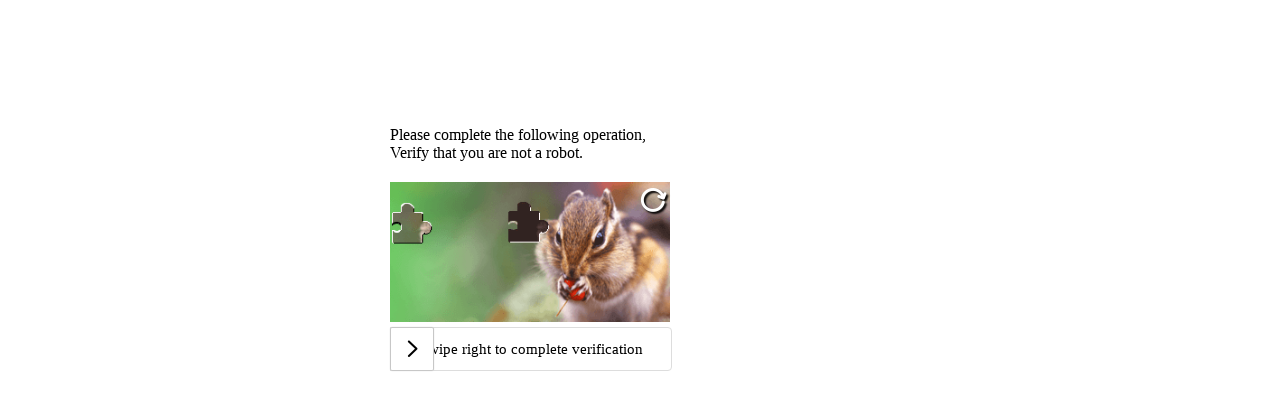

--- FILE ---
content_type: text/html
request_url: https://captcha.cn.made-in-china.com/verification.html?srcUrl=https://cn.made-in-china.com/market/dianzisylbsq-1.html
body_size: 2327
content:
<html lang="zh-cn">
<head>
    <meta http-equiv="Content-Type" content="text/html; charset=utf-8">
    <meta name="viewport"
          content="width=device-width,initial-scale=1,minimum-scale=1,maximum-scale=1,user-scalable=no"/>
    <title>请验证</title>
    <style>

        .main_div {
            width: 80%; /* 使用百分比宽度 */
            max-width: 500px; /* 最大宽度为 500px，适应大屏幕 */
            height: 500px;
            position: absolute;
            margin: auto;
            top: 0;
            left: 0;
            right: 0;
            bottom: 0;
        }
        #progressBarContainer {
            display: none; /* 初始时隐藏 */
            width: 100%;
            background-color: #eee;
            border-radius: 15px; /* 容器圆角 */
            padding: 3px;
            box-shadow: 0 2px 4px rgba(0, 0, 0, 0.2);
            margin: 10px 0;
        }

        #progressBar {
            /* ...其他样式保持不变... */
            background-image: linear-gradient(
                    45deg,
                    rgba(255, 255, 255, 0.2) 25%,
                    transparent 25%,
                    transparent 50%,
                    rgba(255, 255, 255, 0.2) 50%,
                    rgba(255, 255, 255, 0.2) 75%,
                    transparent 75%,
                    transparent
            );
            border-radius: 12px;
            background-size: 50px 50px; /* 条纹大小 */
            animation: move-stripes 2s linear infinite; /* 条纹移动动画 */
        }

    </style>
</head>
<body>
<div class="main_div">
    <p id="fc-tips"></p>
    <div id="captchaTip" style="margin-top:20px;"> </div>
    <div id="mpanel2" style="margin-top:20px;">
    </div>
    <div id="progressBarContainer" style="width: 70%; background-color: #ddd;">
        <div id="progressBar" style="width: 0%; height: 30px; background-color: #4CAF50; text-align: center; line-height: 30px; color: white;"></div>
    </div>
</div>
<script type="text/javascript" src="https://captcha.vemic.com/js/jquery.min.js"></script>
<!--<script src="https://captcha.vemic.com/js/FCaptcha-self-all.js"></script>-->
<script src="https://captcha.vemic.com/js/FCaptcha-3.0.2-all.js"></script>
<script>

    if (navigator.language === 'zh-CN') {
        document.title = '焦点验证码';
        $('#fc-tips').html('请完成以下操作，验证您是真人。');
    } else {
        document.title = 'Focus Captcha';
        $('#fc-tips').html('Please complete the following operation,<br> Verify that you are not a robot.');
    }
    // 二次验证
    function verify(data, resolve, reject) {
        $.ajax({
            type: "post",
            contentType: "application/json;charset=UTF-8",
            url: "/fbrs/captcha/verifyCaptcha",
            data: JSON.stringify(data),
            timeout: 3000,
            cache: false,
            success: function (res) {
                resolve(res)
            },
            error: function (err) {
                reject(err)
            }
        })
    }
        function getParamValue(queryName,defaultValue) {
            var query = decodeURI(window.location.search.substring(1));
            var vars = query.split("&");
            for (var i = 0; i < vars.length; i++) {
                var pair = vars[i].split("=");
            if (pair[0] === queryName) {
                    return pair[1];
                }
            }
            return defaultValue;
        }

    var fbrsInvalidKey = getParamValue('fbrsInvalidKey', '');
    var fbrsRuleId = getParamValue('fbrsRuleId', '');
    var prefix = getParamValue('prefix', '');
    console.log(prefix);
    var domain = window.location.host;
    var protocol = window.location.protocol + "//";
    // // 初始化验证码  弹出式
    FCaptcha({
        captchaId: 'c1d06b70-1547-44d1-b9a8-e17fdd8c85cf',
        protocol: protocol,
        apiServer: domain,  //服务器请求地址;
        // protocol: 'https://',
        // apiServer: 'captcha.vemic.com',  //服务器请求地址;
        product: 'fixed',
        lan: navigator.language === 'zh-CN' ? 'zh-CN' : 'en-us',
        beforeCheck: function () {  //检验参数合法性的函数  mode ="pop"有效
            var flag = true;
            //实现: 参数合法性的判断逻辑, 返回一个boolean值
            return flag
        },
        onReady: function () {
        },  //加载完毕的回调
        onSuccess: function (params) { //成功的回调
            console.log(params);
            verify({
                "fbrsInvalidKey": fbrsInvalidKey,
                "fbrsRuleId": fbrsRuleId,
                "prefix": prefix,
                "captchaVerification": params.captchaVerification
            }, function (res) {
                //使用,分割res
                if (res === 'success') {
                    $('#fc-tips').css('display', 'none');
                    $('#mpanel2').css('display', 'none');
                    if (navigator.language === 'zh-CN') {
                        $('#captchaTip').html('<p>已完成验证！请等待跳转...</p>');
                    } else {
                        $('#captchaTip').html('<p>Verification completed! Please wait for the jump...</p>');
                    }

                    // 等待2s
                    setTimeout(function () {
                        var encodedSrcUrl = getParamValue('srcUrl', document.referrer);
                        if (encodedSrcUrl) {
                            window.location.replace(decodeURIComponent(encodedSrcUrl));
                        }
                    }, 2000);
                }
            }, function (err) {
                console.error(err);
            })

        },
        onError: function () {
        }        //失败的回调
    }, $('#mpanel2'));


</script>
</body>

</html>

--- FILE ---
content_type: application/javascript;charset=UTF-8
request_url: https://captcha.vemic.com/js/crypto-js.min.js
body_size: 13591
content:
(function(_0x5b0418,_0xa6c3cf){var _0x2bea04=a0_0x1946,_0x37248f=_0x5b0418();while(!![]){try{var _0x41696d=-parseInt(_0x2bea04(0x13e))/0x1+-parseInt(_0x2bea04(0x13a))/0x2*(-parseInt(_0x2bea04(0x164))/0x3)+parseInt(_0x2bea04(0x118))/0x4*(-parseInt(_0x2bea04(0x12e))/0x5)+parseInt(_0x2bea04(0x11f))/0x6*(parseInt(_0x2bea04(0x107))/0x7)+-parseInt(_0x2bea04(0x10c))/0x8*(-parseInt(_0x2bea04(0x156))/0x9)+-parseInt(_0x2bea04(0x111))/0xa+-parseInt(_0x2bea04(0x132))/0xb*(parseInt(_0x2bea04(0x149))/0xc);if(_0x41696d===_0xa6c3cf)break;else _0x37248f['push'](_0x37248f['shift']());}catch(_0x41f34f){_0x37248f['push'](_0x37248f['shift']());}}}(a0_0x2684,0xb6757));;function a0_0x1946(_0x3c6c2b,_0x57b790){var _0x2684b0=a0_0x2684();return a0_0x1946=function(_0x19460f,_0x306949){_0x19460f=_0x19460f-0xf5;var _0x150381=_0x2684b0[_0x19460f];return _0x150381;},a0_0x1946(_0x3c6c2b,_0x57b790);}(function(_0x51471b,_0x38dba1){var _0x5ebb09=a0_0x1946;if(typeof exports===_0x5ebb09(0x157))module[_0x5ebb09(0x163)]=exports=_0x38dba1();else typeof define===_0x5ebb09(0x131)&&define['amd']?define([],_0x38dba1):_0x51471b[_0x5ebb09(0x159)]=_0x38dba1();}(this,function(){var _0x5c9c5c=a0_0x1946,_0x343d59=_0x343d59||function(_0x4ab193,_0x48dd8f){var _0x34f0d6=a0_0x1946,_0x3866a0=Object[_0x34f0d6(0x177)]||(function(){function _0x427a87(){};return function(_0x482d36){var _0x4e9585=a0_0x1946,_0x20e547;return _0x427a87[_0x4e9585(0x176)]=_0x482d36,_0x20e547=new _0x427a87(),_0x427a87['prototype']=null,_0x20e547;};}()),_0x132cc3={},_0x1cf027=_0x132cc3['lib']={},_0x4ae7be=_0x1cf027[_0x34f0d6(0x161)]=(function(){return{'extend':function(_0x272906){var _0x5b292c=a0_0x1946,_0x5d84e7=_0x3866a0(this);return _0x272906&&_0x5d84e7[_0x5b292c(0x129)](_0x272906),(!_0x5d84e7['hasOwnProperty']('init')||this[_0x5b292c(0x16b)]===_0x5d84e7[_0x5b292c(0x16b)])&&(_0x5d84e7['init']=function(){var _0xc893d0=_0x5b292c;_0x5d84e7[_0xc893d0(0x16f)][_0xc893d0(0x16b)][_0xc893d0(0x11a)](this,arguments);}),_0x5d84e7[_0x5b292c(0x16b)][_0x5b292c(0x176)]=_0x5d84e7,_0x5d84e7[_0x5b292c(0x16f)]=this,_0x5d84e7;},'create':function(){var _0x4ef407=a0_0x1946,_0x4f3c98=this[_0x4ef407(0x153)]();return _0x4f3c98[_0x4ef407(0x16b)][_0x4ef407(0x11a)](_0x4f3c98,arguments),_0x4f3c98;},'init':function(){},'mixIn':function(_0x21d2fa){var _0x2640ca=a0_0x1946;for(var _0x56fcc0 in _0x21d2fa){_0x21d2fa[_0x2640ca(0x100)](_0x56fcc0)&&(this[_0x56fcc0]=_0x21d2fa[_0x56fcc0]);}_0x21d2fa[_0x2640ca(0x100)](_0x2640ca(0x162))&&(this[_0x2640ca(0x162)]=_0x21d2fa['toString']);},'clone':function(){var _0x3cee5c=a0_0x1946;return this[_0x3cee5c(0x16b)][_0x3cee5c(0x176)][_0x3cee5c(0x153)](this);}};}()),_0x5720ce=_0x1cf027[_0x34f0d6(0x16c)]=_0x4ae7be[_0x34f0d6(0x153)]({'init':function(_0x701d1b,_0x358cfd){var _0x9d4dd0=_0x34f0d6;_0x701d1b=this[_0x9d4dd0(0x155)]=_0x701d1b||[],_0x358cfd!=_0x48dd8f?this[_0x9d4dd0(0x10f)]=_0x358cfd:this[_0x9d4dd0(0x10f)]=_0x701d1b[_0x9d4dd0(0x158)]*0x4;},'toString':function(_0x37bfd9){var _0x30680d=_0x34f0d6;return(_0x37bfd9||_0x324735)[_0x30680d(0x12f)](this);},'concat':function(_0x47943a){var _0x5ca4ea=_0x34f0d6,_0x6243b3=this[_0x5ca4ea(0x155)],_0x55a071=_0x47943a[_0x5ca4ea(0x155)],_0x583680=this['sigBytes'],_0x799c56=_0x47943a['sigBytes'];this[_0x5ca4ea(0xf6)]();if(_0x583680%0x4)for(var _0x3e59ea=0x0;_0x3e59ea<_0x799c56;_0x3e59ea++){var _0x381dbd=_0x55a071[_0x3e59ea>>>0x2]>>>0x18-_0x3e59ea%0x4*0x8&0xff;_0x6243b3[_0x583680+_0x3e59ea>>>0x2]|=_0x381dbd<<0x18-(_0x583680+_0x3e59ea)%0x4*0x8;}else for(var _0x3e59ea=0x0;_0x3e59ea<_0x799c56;_0x3e59ea+=0x4){_0x6243b3[_0x583680+_0x3e59ea>>>0x2]=_0x55a071[_0x3e59ea>>>0x2];}return this[_0x5ca4ea(0x10f)]+=_0x799c56,this;},'clamp':function(){var _0x3ca005=_0x34f0d6,_0x1872c1=this['words'],_0x52023d=this[_0x3ca005(0x10f)];_0x1872c1[_0x52023d>>>0x2]&=0xffffffff<<0x20-_0x52023d%0x4*0x8,_0x1872c1[_0x3ca005(0x158)]=_0x4ab193[_0x3ca005(0x115)](_0x52023d/0x4);},'clone':function(){var _0x512986=_0x34f0d6,_0x35c100=_0x4ae7be['clone'][_0x512986(0x10e)](this);return _0x35c100[_0x512986(0x155)]=this[_0x512986(0x155)][_0x512986(0x17b)](0x0),_0x35c100;},'random':function(_0x5eeab6){var _0x72055c=_0x34f0d6,_0x820fe3=[],_0x436e8e=function(_0x2ccd3d){var _0x2ccd3d=_0x2ccd3d,_0x4854b8=0x3ade68b1,_0x437c22=0xffffffff;return function(){var _0x4ef1d6=a0_0x1946;_0x4854b8=0x9069*(_0x4854b8&0xffff)+(_0x4854b8>>0x10)&_0x437c22,_0x2ccd3d=0x4650*(_0x2ccd3d&0xffff)+(_0x2ccd3d>>0x10)&_0x437c22;var _0x47a27f=(_0x4854b8<<0x10)+_0x2ccd3d&_0x437c22;return _0x47a27f/=0x100000000,_0x47a27f+=0.5,_0x47a27f*(_0x4ab193[_0x4ef1d6(0x151)]()>0.5?0x1:-0x1);};};for(var _0x113b4b=0x0,_0x4b628f;_0x113b4b<_0x5eeab6;_0x113b4b+=0x4){var _0x519b39=_0x436e8e((_0x4b628f||_0x4ab193[_0x72055c(0x151)]())*0x100000000);_0x4b628f=_0x519b39()*0x3ade67b7,_0x820fe3['push'](_0x519b39()*0x100000000|0x0);}return new _0x5720ce[(_0x72055c(0x16b))](_0x820fe3,_0x5eeab6);}}),_0x2ec640=_0x132cc3[_0x34f0d6(0x12c)]={},_0x324735=_0x2ec640[_0x34f0d6(0x15b)]={'stringify':function(_0x230b12){var _0x2fe3ae=_0x34f0d6,_0xc76368=_0x230b12['words'],_0x30e726=_0x230b12['sigBytes'],_0x3c4848=[];for(var _0x7f84e6=0x0;_0x7f84e6<_0x30e726;_0x7f84e6++){var _0x23d597=_0xc76368[_0x7f84e6>>>0x2]>>>0x18-_0x7f84e6%0x4*0x8&0xff;_0x3c4848[_0x2fe3ae(0x106)]((_0x23d597>>>0x4)[_0x2fe3ae(0x162)](0x10)),_0x3c4848[_0x2fe3ae(0x106)]((_0x23d597&0xf)[_0x2fe3ae(0x162)](0x10));}return _0x3c4848[_0x2fe3ae(0x11d)]('');},'parse':function(_0x5e93b0){var _0x4c60f4=_0x34f0d6,_0x47de12=_0x5e93b0[_0x4c60f4(0x158)],_0x17fc4b=[];for(var _0x97a744=0x0;_0x97a744<_0x47de12;_0x97a744+=0x2){_0x17fc4b[_0x97a744>>>0x3]|=parseInt(_0x5e93b0[_0x4c60f4(0x14c)](_0x97a744,0x2),0x10)<<0x18-_0x97a744%0x8*0x4;}return new _0x5720ce[(_0x4c60f4(0x16b))](_0x17fc4b,_0x47de12/0x2);}},_0x4cc29f=_0x2ec640['Latin1']={'stringify':function(_0x54de4f){var _0x15fa35=_0x34f0d6,_0x39955d=_0x54de4f['words'],_0x1658c4=_0x54de4f[_0x15fa35(0x10f)],_0x1d3a1c=[];for(var _0x5864f1=0x0;_0x5864f1<_0x1658c4;_0x5864f1++){var _0x56d3f1=_0x39955d[_0x5864f1>>>0x2]>>>0x18-_0x5864f1%0x4*0x8&0xff;_0x1d3a1c[_0x15fa35(0x106)](String[_0x15fa35(0x15f)](_0x56d3f1));}return _0x1d3a1c[_0x15fa35(0x11d)]('');},'parse':function(_0x5b2210){var _0x330d3c=_0x34f0d6,_0x24b9d8=_0x5b2210['length'],_0x2ba5dc=[];for(var _0x33ede1=0x0;_0x33ede1<_0x24b9d8;_0x33ede1++){_0x2ba5dc[_0x33ede1>>>0x2]|=(_0x5b2210[_0x330d3c(0x101)](_0x33ede1)&0xff)<<0x18-_0x33ede1%0x4*0x8;}return new _0x5720ce[(_0x330d3c(0x16b))](_0x2ba5dc,_0x24b9d8);}},_0x369fcb=_0x2ec640[_0x34f0d6(0x110)]={'stringify':function(_0x2b22dd){var _0x8f6a6e=_0x34f0d6;try{return decodeURIComponent(escape(_0x4cc29f[_0x8f6a6e(0x12f)](_0x2b22dd)));}catch(_0x108b1c){throw new Error(_0x8f6a6e(0x147));}},'parse':function(_0xf6b3da){var _0x47d06b=_0x34f0d6;return _0x4cc29f[_0x47d06b(0x169)](unescape(encodeURIComponent(_0xf6b3da)));}},_0x3ebcdc=_0x1cf027[_0x34f0d6(0x12a)]=_0x4ae7be[_0x34f0d6(0x153)]({'reset':function(){var _0x567c77=_0x34f0d6;this['_data']=new _0x5720ce[(_0x567c77(0x16b))](),this[_0x567c77(0x11b)]=0x0;},'_append':function(_0x4e0678){var _0x1b0da4=_0x34f0d6;typeof _0x4e0678==_0x1b0da4(0x102)&&(_0x4e0678=_0x369fcb[_0x1b0da4(0x169)](_0x4e0678)),this[_0x1b0da4(0x150)][_0x1b0da4(0x125)](_0x4e0678),this[_0x1b0da4(0x11b)]+=_0x4e0678[_0x1b0da4(0x10f)];},'_process':function(_0x4292f6){var _0xa0aaf4=_0x34f0d6,_0x3d038c=this[_0xa0aaf4(0x150)],_0x3300c9=_0x3d038c[_0xa0aaf4(0x155)],_0x5bf969=_0x3d038c[_0xa0aaf4(0x10f)],_0x4d3d9b=this[_0xa0aaf4(0xfd)],_0x21d83f=_0x4d3d9b*0x4,_0x5168ff=_0x5bf969/_0x21d83f;_0x4292f6?_0x5168ff=_0x4ab193[_0xa0aaf4(0x115)](_0x5168ff):_0x5168ff=_0x4ab193['max']((_0x5168ff|0x0)-this[_0xa0aaf4(0x15e)],0x0);var _0x4c2432=_0x5168ff*_0x4d3d9b,_0x9a8815=_0x4ab193[_0xa0aaf4(0x10a)](_0x4c2432*0x4,_0x5bf969);if(_0x4c2432){for(var _0x3a2309=0x0;_0x3a2309<_0x4c2432;_0x3a2309+=_0x4d3d9b){this['_doProcessBlock'](_0x3300c9,_0x3a2309);}var _0x159fb5=_0x3300c9['splice'](0x0,_0x4c2432);_0x3d038c[_0xa0aaf4(0x10f)]-=_0x9a8815;}return new _0x5720ce[(_0xa0aaf4(0x16b))](_0x159fb5,_0x9a8815);},'clone':function(){var _0xa954bc=_0x34f0d6,_0x10cdbb=_0x4ae7be[_0xa954bc(0xff)][_0xa954bc(0x10e)](this);return _0x10cdbb['_data']=this[_0xa954bc(0x150)]['clone'](),_0x10cdbb;},'_minBufferSize':0x0}),_0x518258=_0x1cf027[_0x34f0d6(0x182)]=_0x3ebcdc[_0x34f0d6(0x153)]({'cfg':_0x4ae7be['extend'](),'init':function(_0x5e6f50){var _0x27295c=_0x34f0d6;this[_0x27295c(0x117)]=this[_0x27295c(0x117)][_0x27295c(0x153)](_0x5e6f50),this[_0x27295c(0x15c)]();},'reset':function(){var _0x42aa8e=_0x34f0d6;_0x3ebcdc[_0x42aa8e(0x15c)][_0x42aa8e(0x10e)](this),this[_0x42aa8e(0xfa)]();},'update':function(_0x24af90){var _0x1634ba=_0x34f0d6;return this[_0x1634ba(0x134)](_0x24af90),this[_0x1634ba(0xf5)](),this;},'finalize':function(_0x4b0eac){var _0x466d8e=_0x34f0d6;_0x4b0eac&&this[_0x466d8e(0x134)](_0x4b0eac);var _0x3e8dce=this[_0x466d8e(0x120)]();return _0x3e8dce;},'blockSize':0x200/0x20,'_createHelper':function(_0x4e4fa2){return function(_0x3b5e81,_0x542087){var _0x48edb6=a0_0x1946;return new _0x4e4fa2[(_0x48edb6(0x16b))](_0x542087)[_0x48edb6(0x143)](_0x3b5e81);};},'_createHmacHelper':function(_0x1e947a){return function(_0x416794,_0x28ee78){var _0x338ee8=a0_0x1946;return new _0x2f8827[(_0x338ee8(0x11e))]['init'](_0x1e947a,_0x28ee78)[_0x338ee8(0x143)](_0x416794);};}}),_0x2f8827=_0x132cc3[_0x34f0d6(0x175)]={};return _0x132cc3;}(Math);return(function(){var _0x12c7c9=a0_0x1946,_0x3dd9bb=_0x343d59,_0x185b44=_0x3dd9bb[_0x12c7c9(0x14b)],_0x28671e=_0x185b44['WordArray'],_0x94b50e=_0x3dd9bb['enc'],_0x587e74=_0x94b50e[_0x12c7c9(0x170)]={'stringify':function(_0x38e252){var _0x31b160=_0x12c7c9,_0x4c0cef=_0x38e252[_0x31b160(0x155)],_0x2430fb=_0x38e252[_0x31b160(0x10f)],_0x21f345=this[_0x31b160(0x171)];_0x38e252['clamp']();var _0x52b6a4=[];for(var _0x1e56a2=0x0;_0x1e56a2<_0x2430fb;_0x1e56a2+=0x3){var _0x552572=_0x4c0cef[_0x1e56a2>>>0x2]>>>0x18-_0x1e56a2%0x4*0x8&0xff,_0xbb6188=_0x4c0cef[_0x1e56a2+0x1>>>0x2]>>>0x18-(_0x1e56a2+0x1)%0x4*0x8&0xff,_0x4297ca=_0x4c0cef[_0x1e56a2+0x2>>>0x2]>>>0x18-(_0x1e56a2+0x2)%0x4*0x8&0xff,_0x25d3b3=_0x552572<<0x10|_0xbb6188<<0x8|_0x4297ca;for(var _0xe98591=0x0;_0xe98591<0x4&&_0x1e56a2+_0xe98591*0.75<_0x2430fb;_0xe98591++){_0x52b6a4[_0x31b160(0x106)](_0x21f345[_0x31b160(0x138)](_0x25d3b3>>>0x6*(0x3-_0xe98591)&0x3f));}}var _0x41b2de=_0x21f345[_0x31b160(0x138)](0x40);if(_0x41b2de)while(_0x52b6a4[_0x31b160(0x158)]%0x4){_0x52b6a4[_0x31b160(0x106)](_0x41b2de);}return _0x52b6a4['join']('');},'parse':function(_0x50223e){var _0x1782e3=_0x12c7c9,_0x4ca009=_0x50223e[_0x1782e3(0x158)],_0xcdd9f8=this[_0x1782e3(0x171)],_0x2aca76=this[_0x1782e3(0x180)];if(!_0x2aca76){_0x2aca76=this['_reverseMap']=[];for(var _0x315c60=0x0;_0x315c60<_0xcdd9f8[_0x1782e3(0x158)];_0x315c60++){_0x2aca76[_0xcdd9f8['charCodeAt'](_0x315c60)]=_0x315c60;}}var _0x542462=_0xcdd9f8[_0x1782e3(0x138)](0x40);if(_0x542462){var _0x5eea1a=_0x50223e[_0x1782e3(0x17c)](_0x542462);_0x5eea1a!==-0x1&&(_0x4ca009=_0x5eea1a);}return _0x1dd3f0(_0x50223e,_0x4ca009,_0x2aca76);},'_map':_0x12c7c9(0x13d)};function _0x1dd3f0(_0x2ec6b4,_0x4cf75a,_0x1fb399){var _0x5c35f0=_0x12c7c9,_0x3af19f=[],_0x140f81=0x0;for(var _0x285c59=0x0;_0x285c59<_0x4cf75a;_0x285c59++){if(_0x285c59%0x4){var _0x48a83a=_0x1fb399[_0x2ec6b4['charCodeAt'](_0x285c59-0x1)]<<_0x285c59%0x4*0x2,_0x54ee50=_0x1fb399[_0x2ec6b4[_0x5c35f0(0x101)](_0x285c59)]>>>0x6-_0x285c59%0x4*0x2;_0x3af19f[_0x140f81>>>0x2]|=(_0x48a83a|_0x54ee50)<<0x18-_0x140f81%0x4*0x8,_0x140f81++;}}return _0x28671e[_0x5c35f0(0x177)](_0x3af19f,_0x140f81);}}()),function(_0xf39a13){var _0x53c03a=a0_0x1946,_0x32d901=_0x343d59,_0xf63b7e=_0x32d901['lib'],_0x45ee45=_0xf63b7e['WordArray'],_0x18a7e4=_0xf63b7e[_0x53c03a(0x182)],_0x35835e=_0x32d901[_0x53c03a(0x175)],_0x4e3f74=[];(function(){var _0x291eee=_0x53c03a;for(var _0x479736=0x0;_0x479736<0x40;_0x479736++){_0x4e3f74[_0x479736]=_0xf39a13[_0x291eee(0x16a)](_0xf39a13[_0x291eee(0x165)](_0x479736+0x1))*0x100000000|0x0;}}());var _0x1f872d=_0x35835e[_0x53c03a(0x114)]=_0x18a7e4[_0x53c03a(0x153)]({'_doReset':function(){var _0x18df8f=_0x53c03a;this[_0x18df8f(0x12b)]=new _0x45ee45[(_0x18df8f(0x16b))]([0x67452301,0xefcdab89,0x98badcfe,0x10325476]);},'_doProcessBlock':function(_0x431e4b,_0x4627f4){var _0x4ddde3=_0x53c03a;for(var _0x3e5384=0x0;_0x3e5384<0x10;_0x3e5384++){var _0x24f7d3=_0x4627f4+_0x3e5384,_0x2d06d7=_0x431e4b[_0x24f7d3];_0x431e4b[_0x24f7d3]=(_0x2d06d7<<0x8|_0x2d06d7>>>0x18)&0xff00ff|(_0x2d06d7<<0x18|_0x2d06d7>>>0x8)&0xff00ff00;}var _0x3aeb79=this[_0x4ddde3(0x12b)]['words'],_0x45a50a=_0x431e4b[_0x4627f4+0x0],_0x3393f6=_0x431e4b[_0x4627f4+0x1],_0x1b2bd6=_0x431e4b[_0x4627f4+0x2],_0x11f607=_0x431e4b[_0x4627f4+0x3],_0x1fe9ed=_0x431e4b[_0x4627f4+0x4],_0x7fb596=_0x431e4b[_0x4627f4+0x5],_0x4e54ff=_0x431e4b[_0x4627f4+0x6],_0xe6340a=_0x431e4b[_0x4627f4+0x7],_0x4c8c04=_0x431e4b[_0x4627f4+0x8],_0x3b4f40=_0x431e4b[_0x4627f4+0x9],_0xb8fd92=_0x431e4b[_0x4627f4+0xa],_0x25950e=_0x431e4b[_0x4627f4+0xb],_0x4ee16c=_0x431e4b[_0x4627f4+0xc],_0x1f83d3=_0x431e4b[_0x4627f4+0xd],_0x142bbb=_0x431e4b[_0x4627f4+0xe],_0x295a6d=_0x431e4b[_0x4627f4+0xf],_0x18a624=_0x3aeb79[0x0],_0x512c38=_0x3aeb79[0x1],_0x4a8aae=_0x3aeb79[0x2],_0x358200=_0x3aeb79[0x3];_0x18a624=_0x595964(_0x18a624,_0x512c38,_0x4a8aae,_0x358200,_0x45a50a,0x7,_0x4e3f74[0x0]),_0x358200=_0x595964(_0x358200,_0x18a624,_0x512c38,_0x4a8aae,_0x3393f6,0xc,_0x4e3f74[0x1]),_0x4a8aae=_0x595964(_0x4a8aae,_0x358200,_0x18a624,_0x512c38,_0x1b2bd6,0x11,_0x4e3f74[0x2]),_0x512c38=_0x595964(_0x512c38,_0x4a8aae,_0x358200,_0x18a624,_0x11f607,0x16,_0x4e3f74[0x3]),_0x18a624=_0x595964(_0x18a624,_0x512c38,_0x4a8aae,_0x358200,_0x1fe9ed,0x7,_0x4e3f74[0x4]),_0x358200=_0x595964(_0x358200,_0x18a624,_0x512c38,_0x4a8aae,_0x7fb596,0xc,_0x4e3f74[0x5]),_0x4a8aae=_0x595964(_0x4a8aae,_0x358200,_0x18a624,_0x512c38,_0x4e54ff,0x11,_0x4e3f74[0x6]),_0x512c38=_0x595964(_0x512c38,_0x4a8aae,_0x358200,_0x18a624,_0xe6340a,0x16,_0x4e3f74[0x7]),_0x18a624=_0x595964(_0x18a624,_0x512c38,_0x4a8aae,_0x358200,_0x4c8c04,0x7,_0x4e3f74[0x8]),_0x358200=_0x595964(_0x358200,_0x18a624,_0x512c38,_0x4a8aae,_0x3b4f40,0xc,_0x4e3f74[0x9]),_0x4a8aae=_0x595964(_0x4a8aae,_0x358200,_0x18a624,_0x512c38,_0xb8fd92,0x11,_0x4e3f74[0xa]),_0x512c38=_0x595964(_0x512c38,_0x4a8aae,_0x358200,_0x18a624,_0x25950e,0x16,_0x4e3f74[0xb]),_0x18a624=_0x595964(_0x18a624,_0x512c38,_0x4a8aae,_0x358200,_0x4ee16c,0x7,_0x4e3f74[0xc]),_0x358200=_0x595964(_0x358200,_0x18a624,_0x512c38,_0x4a8aae,_0x1f83d3,0xc,_0x4e3f74[0xd]),_0x4a8aae=_0x595964(_0x4a8aae,_0x358200,_0x18a624,_0x512c38,_0x142bbb,0x11,_0x4e3f74[0xe]),_0x512c38=_0x595964(_0x512c38,_0x4a8aae,_0x358200,_0x18a624,_0x295a6d,0x16,_0x4e3f74[0xf]),_0x18a624=_0x380607(_0x18a624,_0x512c38,_0x4a8aae,_0x358200,_0x3393f6,0x5,_0x4e3f74[0x10]),_0x358200=_0x380607(_0x358200,_0x18a624,_0x512c38,_0x4a8aae,_0x4e54ff,0x9,_0x4e3f74[0x11]),_0x4a8aae=_0x380607(_0x4a8aae,_0x358200,_0x18a624,_0x512c38,_0x25950e,0xe,_0x4e3f74[0x12]),_0x512c38=_0x380607(_0x512c38,_0x4a8aae,_0x358200,_0x18a624,_0x45a50a,0x14,_0x4e3f74[0x13]),_0x18a624=_0x380607(_0x18a624,_0x512c38,_0x4a8aae,_0x358200,_0x7fb596,0x5,_0x4e3f74[0x14]),_0x358200=_0x380607(_0x358200,_0x18a624,_0x512c38,_0x4a8aae,_0xb8fd92,0x9,_0x4e3f74[0x15]),_0x4a8aae=_0x380607(_0x4a8aae,_0x358200,_0x18a624,_0x512c38,_0x295a6d,0xe,_0x4e3f74[0x16]),_0x512c38=_0x380607(_0x512c38,_0x4a8aae,_0x358200,_0x18a624,_0x1fe9ed,0x14,_0x4e3f74[0x17]),_0x18a624=_0x380607(_0x18a624,_0x512c38,_0x4a8aae,_0x358200,_0x3b4f40,0x5,_0x4e3f74[0x18]),_0x358200=_0x380607(_0x358200,_0x18a624,_0x512c38,_0x4a8aae,_0x142bbb,0x9,_0x4e3f74[0x19]),_0x4a8aae=_0x380607(_0x4a8aae,_0x358200,_0x18a624,_0x512c38,_0x11f607,0xe,_0x4e3f74[0x1a]),_0x512c38=_0x380607(_0x512c38,_0x4a8aae,_0x358200,_0x18a624,_0x4c8c04,0x14,_0x4e3f74[0x1b]),_0x18a624=_0x380607(_0x18a624,_0x512c38,_0x4a8aae,_0x358200,_0x1f83d3,0x5,_0x4e3f74[0x1c]),_0x358200=_0x380607(_0x358200,_0x18a624,_0x512c38,_0x4a8aae,_0x1b2bd6,0x9,_0x4e3f74[0x1d]),_0x4a8aae=_0x380607(_0x4a8aae,_0x358200,_0x18a624,_0x512c38,_0xe6340a,0xe,_0x4e3f74[0x1e]),_0x512c38=_0x380607(_0x512c38,_0x4a8aae,_0x358200,_0x18a624,_0x4ee16c,0x14,_0x4e3f74[0x1f]),_0x18a624=_0x253dcc(_0x18a624,_0x512c38,_0x4a8aae,_0x358200,_0x7fb596,0x4,_0x4e3f74[0x20]),_0x358200=_0x253dcc(_0x358200,_0x18a624,_0x512c38,_0x4a8aae,_0x4c8c04,0xb,_0x4e3f74[0x21]),_0x4a8aae=_0x253dcc(_0x4a8aae,_0x358200,_0x18a624,_0x512c38,_0x25950e,0x10,_0x4e3f74[0x22]),_0x512c38=_0x253dcc(_0x512c38,_0x4a8aae,_0x358200,_0x18a624,_0x142bbb,0x17,_0x4e3f74[0x23]),_0x18a624=_0x253dcc(_0x18a624,_0x512c38,_0x4a8aae,_0x358200,_0x3393f6,0x4,_0x4e3f74[0x24]),_0x358200=_0x253dcc(_0x358200,_0x18a624,_0x512c38,_0x4a8aae,_0x1fe9ed,0xb,_0x4e3f74[0x25]),_0x4a8aae=_0x253dcc(_0x4a8aae,_0x358200,_0x18a624,_0x512c38,_0xe6340a,0x10,_0x4e3f74[0x26]),_0x512c38=_0x253dcc(_0x512c38,_0x4a8aae,_0x358200,_0x18a624,_0xb8fd92,0x17,_0x4e3f74[0x27]),_0x18a624=_0x253dcc(_0x18a624,_0x512c38,_0x4a8aae,_0x358200,_0x1f83d3,0x4,_0x4e3f74[0x28]),_0x358200=_0x253dcc(_0x358200,_0x18a624,_0x512c38,_0x4a8aae,_0x45a50a,0xb,_0x4e3f74[0x29]),_0x4a8aae=_0x253dcc(_0x4a8aae,_0x358200,_0x18a624,_0x512c38,_0x11f607,0x10,_0x4e3f74[0x2a]),_0x512c38=_0x253dcc(_0x512c38,_0x4a8aae,_0x358200,_0x18a624,_0x4e54ff,0x17,_0x4e3f74[0x2b]),_0x18a624=_0x253dcc(_0x18a624,_0x512c38,_0x4a8aae,_0x358200,_0x3b4f40,0x4,_0x4e3f74[0x2c]),_0x358200=_0x253dcc(_0x358200,_0x18a624,_0x512c38,_0x4a8aae,_0x4ee16c,0xb,_0x4e3f74[0x2d]),_0x4a8aae=_0x253dcc(_0x4a8aae,_0x358200,_0x18a624,_0x512c38,_0x295a6d,0x10,_0x4e3f74[0x2e]),_0x512c38=_0x253dcc(_0x512c38,_0x4a8aae,_0x358200,_0x18a624,_0x1b2bd6,0x17,_0x4e3f74[0x2f]),_0x18a624=_0x41e513(_0x18a624,_0x512c38,_0x4a8aae,_0x358200,_0x45a50a,0x6,_0x4e3f74[0x30]),_0x358200=_0x41e513(_0x358200,_0x18a624,_0x512c38,_0x4a8aae,_0xe6340a,0xa,_0x4e3f74[0x31]),_0x4a8aae=_0x41e513(_0x4a8aae,_0x358200,_0x18a624,_0x512c38,_0x142bbb,0xf,_0x4e3f74[0x32]),_0x512c38=_0x41e513(_0x512c38,_0x4a8aae,_0x358200,_0x18a624,_0x7fb596,0x15,_0x4e3f74[0x33]),_0x18a624=_0x41e513(_0x18a624,_0x512c38,_0x4a8aae,_0x358200,_0x4ee16c,0x6,_0x4e3f74[0x34]),_0x358200=_0x41e513(_0x358200,_0x18a624,_0x512c38,_0x4a8aae,_0x11f607,0xa,_0x4e3f74[0x35]),_0x4a8aae=_0x41e513(_0x4a8aae,_0x358200,_0x18a624,_0x512c38,_0xb8fd92,0xf,_0x4e3f74[0x36]),_0x512c38=_0x41e513(_0x512c38,_0x4a8aae,_0x358200,_0x18a624,_0x3393f6,0x15,_0x4e3f74[0x37]),_0x18a624=_0x41e513(_0x18a624,_0x512c38,_0x4a8aae,_0x358200,_0x4c8c04,0x6,_0x4e3f74[0x38]),_0x358200=_0x41e513(_0x358200,_0x18a624,_0x512c38,_0x4a8aae,_0x295a6d,0xa,_0x4e3f74[0x39]),_0x4a8aae=_0x41e513(_0x4a8aae,_0x358200,_0x18a624,_0x512c38,_0x4e54ff,0xf,_0x4e3f74[0x3a]),_0x512c38=_0x41e513(_0x512c38,_0x4a8aae,_0x358200,_0x18a624,_0x1f83d3,0x15,_0x4e3f74[0x3b]),_0x18a624=_0x41e513(_0x18a624,_0x512c38,_0x4a8aae,_0x358200,_0x1fe9ed,0x6,_0x4e3f74[0x3c]),_0x358200=_0x41e513(_0x358200,_0x18a624,_0x512c38,_0x4a8aae,_0x25950e,0xa,_0x4e3f74[0x3d]),_0x4a8aae=_0x41e513(_0x4a8aae,_0x358200,_0x18a624,_0x512c38,_0x1b2bd6,0xf,_0x4e3f74[0x3e]),_0x512c38=_0x41e513(_0x512c38,_0x4a8aae,_0x358200,_0x18a624,_0x3b4f40,0x15,_0x4e3f74[0x3f]),_0x3aeb79[0x0]=_0x3aeb79[0x0]+_0x18a624|0x0,_0x3aeb79[0x1]=_0x3aeb79[0x1]+_0x512c38|0x0,_0x3aeb79[0x2]=_0x3aeb79[0x2]+_0x4a8aae|0x0,_0x3aeb79[0x3]=_0x3aeb79[0x3]+_0x358200|0x0;},'_doFinalize':function(){var _0x35a226=_0x53c03a,_0x17c4de=this[_0x35a226(0x150)],_0x262511=_0x17c4de[_0x35a226(0x155)],_0x1f39f7=this[_0x35a226(0x11b)]*0x8,_0x1eb733=_0x17c4de[_0x35a226(0x10f)]*0x8;_0x262511[_0x1eb733>>>0x5]|=0x80<<0x18-_0x1eb733%0x20;var _0x43cd4b=_0xf39a13[_0x35a226(0xfc)](_0x1f39f7/0x100000000),_0x17801d=_0x1f39f7;_0x262511[(_0x1eb733+0x40>>>0x9<<0x4)+0xf]=(_0x43cd4b<<0x8|_0x43cd4b>>>0x18)&0xff00ff|(_0x43cd4b<<0x18|_0x43cd4b>>>0x8)&0xff00ff00,_0x262511[(_0x1eb733+0x40>>>0x9<<0x4)+0xe]=(_0x17801d<<0x8|_0x17801d>>>0x18)&0xff00ff|(_0x17801d<<0x18|_0x17801d>>>0x8)&0xff00ff00,_0x17c4de[_0x35a226(0x10f)]=(_0x262511[_0x35a226(0x158)]+0x1)*0x4,this[_0x35a226(0xf5)]();var _0x56ac7e=this[_0x35a226(0x12b)],_0x3c901f=_0x56ac7e[_0x35a226(0x155)];for(var _0x1186f2=0x0;_0x1186f2<0x4;_0x1186f2++){var _0x5c7498=_0x3c901f[_0x1186f2];_0x3c901f[_0x1186f2]=(_0x5c7498<<0x8|_0x5c7498>>>0x18)&0xff00ff|(_0x5c7498<<0x18|_0x5c7498>>>0x8)&0xff00ff00;}return _0x56ac7e;},'clone':function(){var _0x929c07=_0x53c03a,_0x459cb8=_0x18a7e4[_0x929c07(0xff)][_0x929c07(0x10e)](this);return _0x459cb8[_0x929c07(0x12b)]=this['_hash']['clone'](),_0x459cb8;}});function _0x595964(_0x1f8a4c,_0x1aa52d,_0x5447eb,_0x397c21,_0x291c5c,_0x1ec623,_0x2e9885){var _0x327fbd=_0x1f8a4c+(_0x1aa52d&_0x5447eb|~_0x1aa52d&_0x397c21)+_0x291c5c+_0x2e9885;return(_0x327fbd<<_0x1ec623|_0x327fbd>>>0x20-_0x1ec623)+_0x1aa52d;}function _0x380607(_0x4f8534,_0x252ee7,_0x5c469f,_0x5cbbb1,_0x1517ba,_0x2a296f,_0x23cfcb){var _0xfe27eb=_0x4f8534+(_0x252ee7&_0x5cbbb1|_0x5c469f&~_0x5cbbb1)+_0x1517ba+_0x23cfcb;return(_0xfe27eb<<_0x2a296f|_0xfe27eb>>>0x20-_0x2a296f)+_0x252ee7;}function _0x253dcc(_0x42b6e0,_0x353457,_0x4dee17,_0x15bb74,_0x4a2953,_0x2c19d0,_0x11a18d){var _0x73ff6d=_0x42b6e0+(_0x353457^_0x4dee17^_0x15bb74)+_0x4a2953+_0x11a18d;return(_0x73ff6d<<_0x2c19d0|_0x73ff6d>>>0x20-_0x2c19d0)+_0x353457;}function _0x41e513(_0x5741d5,_0x59fcb5,_0x3dee12,_0x29c03e,_0x806678,_0x231ed8,_0xa82894){var _0x1fdaa2=_0x5741d5+(_0x3dee12^(_0x59fcb5|~_0x29c03e))+_0x806678+_0xa82894;return(_0x1fdaa2<<_0x231ed8|_0x1fdaa2>>>0x20-_0x231ed8)+_0x59fcb5;}}(Math),(function(){var _0x29bf59=a0_0x1946,_0x1c66ef=_0x343d59,_0x441eaf=_0x1c66ef['lib'],_0x3965f9=_0x441eaf['WordArray'],_0x3d755f=_0x441eaf[_0x29bf59(0x182)],_0xf28fc8=_0x1c66ef[_0x29bf59(0x175)],_0x3e3388=[];}()),function(_0x323436){var _0x504540=a0_0x1946,_0x2f6f53=_0x343d59,_0x17d967=_0x2f6f53[_0x504540(0x14b)],_0x1196af=_0x17d967[_0x504540(0x16c)],_0xecfe41=_0x17d967[_0x504540(0x182)],_0x440498=_0x2f6f53[_0x504540(0x175)],_0x57ae84=[],_0x5ebcff=[];(function(){var _0x351abc=_0x504540;function _0x4c300f(_0x53e165){var _0x2b014a=a0_0x1946,_0x17ca26=_0x323436[_0x2b014a(0x166)](_0x53e165);for(var _0x55dd7a=0x2;_0x55dd7a<=_0x17ca26;_0x55dd7a++){if(!(_0x53e165%_0x55dd7a))return![];}return!![];}function _0x798e1e(_0x45b8eb){return(_0x45b8eb-(_0x45b8eb|0x0))*0x100000000|0x0;}var _0x1c9681=0x2,_0x4eebc9=0x0;while(_0x4eebc9<0x40){_0x4c300f(_0x1c9681)&&(_0x4eebc9<0x8&&(_0x57ae84[_0x4eebc9]=_0x798e1e(_0x323436[_0x351abc(0x14d)](_0x1c9681,0x1/0x2))),_0x5ebcff[_0x4eebc9]=_0x798e1e(_0x323436[_0x351abc(0x14d)](_0x1c9681,0x1/0x3)),_0x4eebc9++),_0x1c9681++;}}());var _0x514f46=[];}(Math),(function(){var _0x5a15c4=a0_0x1946,_0x23af78=_0x343d59,_0x58cd32=_0x23af78['lib'],_0x35a983=_0x58cd32[_0x5a15c4(0x16c)],_0x10cb9e=_0x23af78['enc'],_0x5a0c46=_0x10cb9e['Utf16']=_0x10cb9e[_0x5a15c4(0x130)]={'stringify':function(_0x2940d2){var _0x1984d3=_0x5a15c4,_0x55addc=_0x2940d2[_0x1984d3(0x155)],_0x47c6d5=_0x2940d2[_0x1984d3(0x10f)],_0x2aeeeb=[];for(var _0x59a447=0x0;_0x59a447<_0x47c6d5;_0x59a447+=0x2){var _0x1e1cab=_0x55addc[_0x59a447>>>0x2]>>>0x10-_0x59a447%0x4*0x8&0xffff;_0x2aeeeb[_0x1984d3(0x106)](String[_0x1984d3(0x15f)](_0x1e1cab));}return _0x2aeeeb['join']('');},'parse':function(_0x229ec4){var _0xb7c04a=_0x5a15c4,_0x3f76f4=_0x229ec4[_0xb7c04a(0x158)],_0x7a5e71=[];for(var _0x158604=0x0;_0x158604<_0x3f76f4;_0x158604++){_0x7a5e71[_0x158604>>>0x1]|=_0x229ec4[_0xb7c04a(0x101)](_0x158604)<<0x10-_0x158604%0x2*0x10;}return _0x35a983['create'](_0x7a5e71,_0x3f76f4*0x2);}};_0x10cb9e[_0x5a15c4(0x112)]={'stringify':function(_0x3e13ca){var _0x475fb0=_0x5a15c4,_0x5ce8fd=_0x3e13ca[_0x475fb0(0x155)],_0x6661f3=_0x3e13ca[_0x475fb0(0x10f)],_0x2e03d6=[];for(var _0x5d1fdb=0x0;_0x5d1fdb<_0x6661f3;_0x5d1fdb+=0x2){var _0x1c299a=_0x59dd56(_0x5ce8fd[_0x5d1fdb>>>0x2]>>>0x10-_0x5d1fdb%0x4*0x8&0xffff);_0x2e03d6['push'](String['fromCharCode'](_0x1c299a));}return _0x2e03d6[_0x475fb0(0x11d)]('');},'parse':function(_0x1d7bb8){var _0x54277a=_0x5a15c4,_0x1af51a=_0x1d7bb8[_0x54277a(0x158)],_0x56185e=[];for(var _0x3a9ef2=0x0;_0x3a9ef2<_0x1af51a;_0x3a9ef2++){_0x56185e[_0x3a9ef2>>>0x1]|=_0x59dd56(_0x1d7bb8[_0x54277a(0x101)](_0x3a9ef2)<<0x10-_0x3a9ef2%0x2*0x10);}return _0x35a983[_0x54277a(0x177)](_0x56185e,_0x1af51a*0x2);}};function _0x59dd56(_0x2468ee){return _0x2468ee<<0x8&0xff00ff00|_0x2468ee>>>0x8&0xff00ff;}}()),(function(){var _0x2566a2=a0_0x1946;if(typeof ArrayBuffer!=_0x2566a2(0x131))return;var _0x436207=_0x343d59,_0x65bc8b=_0x436207[_0x2566a2(0x14b)],_0x1f0d67=_0x65bc8b[_0x2566a2(0x16c)],_0x18c05b=_0x1f0d67['init'],_0x2733ec=_0x1f0d67[_0x2566a2(0x16b)]=function(_0x21a23a){var _0x4a240c=_0x2566a2;_0x21a23a instanceof ArrayBuffer&&(_0x21a23a=new Uint8Array(_0x21a23a));(_0x21a23a instanceof Int8Array||typeof Uint8ClampedArray!==_0x4a240c(0x10d)&&_0x21a23a instanceof Uint8ClampedArray||_0x21a23a instanceof Int16Array||_0x21a23a instanceof Uint16Array||_0x21a23a instanceof Int32Array||_0x21a23a instanceof Uint32Array||_0x21a23a instanceof Float32Array||_0x21a23a instanceof Float64Array)&&(_0x21a23a=new Uint8Array(_0x21a23a[_0x4a240c(0x133)],_0x21a23a['byteOffset'],_0x21a23a[_0x4a240c(0x16e)]));if(_0x21a23a instanceof Uint8Array){var _0x28dfd4=_0x21a23a[_0x4a240c(0x16e)],_0x2e6b88=[];for(var _0x2d3fdf=0x0;_0x2d3fdf<_0x28dfd4;_0x2d3fdf++){_0x2e6b88[_0x2d3fdf>>>0x2]|=_0x21a23a[_0x2d3fdf]<<0x18-_0x2d3fdf%0x4*0x8;}_0x18c05b[_0x4a240c(0x10e)](this,_0x2e6b88,_0x28dfd4);}else _0x18c05b['apply'](this,arguments);};_0x2733ec[_0x2566a2(0x176)]=_0x1f0d67;}()),function(_0x5ee04c){var _0x4dd4ba=a0_0x1946,_0x5219cb=_0x343d59,_0x521ce4=_0x5219cb[_0x4dd4ba(0x14b)],_0x2e460d=_0x521ce4[_0x4dd4ba(0x16c)],_0x71b424=_0x521ce4[_0x4dd4ba(0x182)],_0x5f2b20=_0x5219cb[_0x4dd4ba(0x175)],_0x581e02=_0x2e460d['create']([0x0,0x1,0x2,0x3,0x4,0x5,0x6,0x7,0x8,0x9,0xa,0xb,0xc,0xd,0xe,0xf,0x7,0x4,0xd,0x1,0xa,0x6,0xf,0x3,0xc,0x0,0x9,0x5,0x2,0xe,0xb,0x8,0x3,0xa,0xe,0x4,0x9,0xf,0x8,0x1,0x2,0x7,0x0,0x6,0xd,0xb,0x5,0xc,0x1,0x9,0xb,0xa,0x0,0x8,0xc,0x4,0xd,0x3,0x7,0xf,0xe,0x5,0x6,0x2,0x4,0x0,0x5,0x9,0x7,0xc,0x2,0xa,0xe,0x1,0x3,0x8,0xb,0x6,0xf,0xd]),_0x46533d=_0x2e460d[_0x4dd4ba(0x177)]([0x5,0xe,0x7,0x0,0x9,0x2,0xb,0x4,0xd,0x6,0xf,0x8,0x1,0xa,0x3,0xc,0x6,0xb,0x3,0x7,0x0,0xd,0x5,0xa,0xe,0xf,0x8,0xc,0x4,0x9,0x1,0x2,0xf,0x5,0x1,0x3,0x7,0xe,0x6,0x9,0xb,0x8,0xc,0x2,0xa,0x0,0x4,0xd,0x8,0x6,0x4,0x1,0x3,0xb,0xf,0x0,0x5,0xc,0x2,0xd,0x9,0x7,0xa,0xe,0xc,0xf,0xa,0x4,0x1,0x5,0x8,0x7,0x6,0x2,0xd,0xe,0x0,0x3,0x9,0xb]),_0x4bf9af=_0x2e460d[_0x4dd4ba(0x177)]([0xb,0xe,0xf,0xc,0x5,0x8,0x7,0x9,0xb,0xd,0xe,0xf,0x6,0x7,0x9,0x8,0x7,0x6,0x8,0xd,0xb,0x9,0x7,0xf,0x7,0xc,0xf,0x9,0xb,0x7,0xd,0xc,0xb,0xd,0x6,0x7,0xe,0x9,0xd,0xf,0xe,0x8,0xd,0x6,0x5,0xc,0x7,0x5,0xb,0xc,0xe,0xf,0xe,0xf,0x9,0x8,0x9,0xe,0x5,0x6,0x8,0x6,0x5,0xc,0x9,0xf,0x5,0xb,0x6,0x8,0xd,0xc,0x5,0xc,0xd,0xe,0xb,0x8,0x5,0x6]),_0x1a89c6=_0x2e460d[_0x4dd4ba(0x177)]([0x8,0x9,0x9,0xb,0xd,0xf,0xf,0x5,0x7,0x7,0x8,0xb,0xe,0xe,0xc,0x6,0x9,0xd,0xf,0x7,0xc,0x8,0x9,0xb,0x7,0x7,0xc,0x7,0x6,0xf,0xd,0xb,0x9,0x7,0xf,0xb,0x8,0x6,0x6,0xe,0xc,0xd,0x5,0xe,0xd,0xd,0x7,0x5,0xf,0x5,0x8,0xb,0xe,0xe,0x6,0xe,0x6,0x9,0xc,0x9,0xc,0x5,0xf,0x8,0x8,0x5,0xc,0x9,0xc,0x5,0xe,0x6,0x8,0xd,0x6,0x5,0xf,0xd,0xb,0xb]),_0x1085e7=_0x2e460d[_0x4dd4ba(0x177)]([0x0,0x5a827999,0x6ed9eba1,0x8f1bbcdc,0xa953fd4e]),_0x4c62cd=_0x2e460d[_0x4dd4ba(0x177)]([0x50a28be6,0x5c4dd124,0x6d703ef3,0x7a6d76e9,0x0]);function _0x211cde(_0x590ad2,_0x2295f6,_0x1ddb20){return _0x590ad2^_0x2295f6^_0x1ddb20;}function _0x2058bf(_0x1e9655,_0x2d298b,_0x514cd9){return _0x1e9655&_0x2d298b|~_0x1e9655&_0x514cd9;}function _0x34e582(_0x2cee9a,_0x105ecb,_0x38f428){return(_0x2cee9a|~_0x105ecb)^_0x38f428;}function _0x407aef(_0x22a757,_0x3ffd0c,_0x45881f){return _0x22a757&_0x45881f|_0x3ffd0c&~_0x45881f;}function _0x3ac20c(_0x82f6c8,_0x30f33e,_0x518a9b){return _0x82f6c8^(_0x30f33e|~_0x518a9b);}function _0x27a9c4(_0x17e311,_0x4398eb){return _0x17e311<<_0x4398eb|_0x17e311>>>0x20-_0x4398eb;}}(Math),(function(){var _0x4cec92=a0_0x1946,_0x5a54b3=_0x343d59,_0x64c3f8=_0x5a54b3[_0x4cec92(0x14b)],_0x1a23c0=_0x64c3f8[_0x4cec92(0x161)],_0x523b43=_0x5a54b3[_0x4cec92(0x12c)],_0x528411=_0x523b43[_0x4cec92(0x110)],_0x33150e=_0x5a54b3[_0x4cec92(0x175)],_0x509049=_0x33150e[_0x4cec92(0x11e)]=_0x1a23c0[_0x4cec92(0x153)]({'init':function(_0x56c266,_0x5e577e){var _0x19b5de=_0x4cec92;_0x56c266=this[_0x19b5de(0x16d)]=new _0x56c266[(_0x19b5de(0x16b))]();typeof _0x5e577e=='string'&&(_0x5e577e=_0x528411[_0x19b5de(0x169)](_0x5e577e));var _0xec1fb0=_0x56c266[_0x19b5de(0xfd)],_0x416fda=_0xec1fb0*0x4;_0x5e577e[_0x19b5de(0x10f)]>_0x416fda&&(_0x5e577e=_0x56c266[_0x19b5de(0x143)](_0x5e577e));_0x5e577e[_0x19b5de(0xf6)]();var _0x47016c=this[_0x19b5de(0x154)]=_0x5e577e[_0x19b5de(0xff)](),_0x54daa1=this[_0x19b5de(0x17e)]=_0x5e577e[_0x19b5de(0xff)](),_0x180e11=_0x47016c['words'],_0x3265d4=_0x54daa1['words'];for(var _0x1ffd0e=0x0;_0x1ffd0e<_0xec1fb0;_0x1ffd0e++){_0x180e11[_0x1ffd0e]^=0x5c5c5c5c,_0x3265d4[_0x1ffd0e]^=0x36363636;}_0x47016c[_0x19b5de(0x10f)]=_0x54daa1['sigBytes']=_0x416fda,this[_0x19b5de(0x15c)]();},'reset':function(){var _0x381e27=_0x4cec92,_0x3a505d=this[_0x381e27(0x16d)];_0x3a505d['reset'](),_0x3a505d['update'](this[_0x381e27(0x17e)]);},'update':function(_0x39407f){var _0x55e73a=_0x4cec92;return this['_hasher'][_0x55e73a(0x124)](_0x39407f),this;},'finalize':function(_0x49f003){var _0x33cc15=_0x4cec92,_0x2b0850=this[_0x33cc15(0x16d)],_0x27646c=_0x2b0850[_0x33cc15(0x143)](_0x49f003);_0x2b0850[_0x33cc15(0x15c)]();var _0x224415=_0x2b0850[_0x33cc15(0x143)](this['_oKey'][_0x33cc15(0xff)]()[_0x33cc15(0x125)](_0x27646c));return _0x224415;}});}()),_0x343d59[_0x5c9c5c(0x14b)][_0x5c9c5c(0xf8)]||function(_0x516d38){var _0x5a77fc=_0x5c9c5c,_0x304524=_0x343d59,_0x5d216a=_0x304524['lib'],_0x2545d5=_0x5d216a[_0x5a77fc(0x161)],_0x60969c=_0x5d216a[_0x5a77fc(0x16c)],_0x4f8b3e=_0x5d216a[_0x5a77fc(0x12a)],_0x4b3991=_0x304524[_0x5a77fc(0x12c)],_0x50bd4=_0x4b3991[_0x5a77fc(0x110)],_0x5d4a1d=_0x4b3991[_0x5a77fc(0x170)],_0x249431=_0x304524[_0x5a77fc(0x175)],_0x42871a=_0x249431['EvpKDF'],_0x32c524=_0x5d216a[_0x5a77fc(0xf8)]=_0x4f8b3e['extend']({'cfg':_0x2545d5[_0x5a77fc(0x153)](),'createEncryptor':function(_0x156683,_0x946d60){var _0x143b13=_0x5a77fc;return this[_0x143b13(0x177)](this[_0x143b13(0x13f)],_0x156683,_0x946d60);},'createDecryptor':function(_0x1f91cb,_0x5cb04e){var _0x4fb4d8=_0x5a77fc;return this[_0x4fb4d8(0x177)](this[_0x4fb4d8(0x148)],_0x1f91cb,_0x5cb04e);},'init':function(_0x3e679c,_0x59f15a,_0x1a428c){var _0x25a5b6=_0x5a77fc;this['cfg']=this[_0x25a5b6(0x117)][_0x25a5b6(0x153)](_0x1a428c),this[_0x25a5b6(0x119)]=_0x3e679c,this['_key']=_0x59f15a,this['reset']();},'reset':function(){var _0x1d8f7e=_0x5a77fc;_0x4f8b3e['reset'][_0x1d8f7e(0x10e)](this),this['_doReset']();},'process':function(_0x44b40f){var _0x2c901f=_0x5a77fc;return this[_0x2c901f(0x134)](_0x44b40f),this[_0x2c901f(0xf5)]();},'finalize':function(_0x1e3594){var _0x4eab55=_0x5a77fc;_0x1e3594&&this[_0x4eab55(0x134)](_0x1e3594);var _0x52f673=this['_doFinalize']();return _0x52f673;},'keySize':0x80/0x20,'ivSize':0x80/0x20,'_ENC_XFORM_MODE':0x1,'_DEC_XFORM_MODE':0x2,'_createHelper':(function(){function _0x108055(_0x695c1a){var _0x4e336c=a0_0x1946;return typeof _0x695c1a==_0x4e336c(0x102)?_0xae71ad:_0x224d3c;}return function(_0x3b48c3){return{'encrypt':function(_0x12750c,_0x4d6007,_0x909b4){return _0x108055(_0x4d6007)['encrypt'](_0x3b48c3,_0x12750c,_0x4d6007,_0x909b4);},'decrypt':function(_0x2dfd79,_0x18da22,_0x55bd2e){var _0xb62032=a0_0x1946;return _0x108055(_0x18da22)[_0xb62032(0x142)](_0x3b48c3,_0x2dfd79,_0x18da22,_0x55bd2e);}};};}())}),_0x51214e=_0x5d216a[_0x5a77fc(0x14e)]=_0x32c524['extend']({'_doFinalize':function(){var _0x1c9d12=_0x5a77fc,_0x584fe1=this[_0x1c9d12(0xf5)](!!_0x1c9d12(0x108));return _0x584fe1;},'blockSize':0x1}),_0x1059ae=_0x304524[_0x5a77fc(0x109)]={},_0x1ee663=_0x5d216a[_0x5a77fc(0x104)]=_0x2545d5['extend']({'createEncryptor':function(_0x717ab2,_0x2e1dc0){var _0x4a24cf=_0x5a77fc;return this[_0x4a24cf(0x141)][_0x4a24cf(0x177)](_0x717ab2,_0x2e1dc0);},'createDecryptor':function(_0x162c2d,_0x32b923){var _0x5e54f7=_0x5a77fc;return this[_0x5e54f7(0xf9)][_0x5e54f7(0x177)](_0x162c2d,_0x32b923);},'init':function(_0xbc0f74,_0x568ba4){var _0x3a155a=_0x5a77fc;this[_0x3a155a(0x123)]=_0xbc0f74,this[_0x3a155a(0x160)]=_0x568ba4;}}),_0x37fa20=_0x1059ae[_0x5a77fc(0x183)]=(function(){var _0x274c76=_0x5a77fc,_0x3c1e68=_0x1ee663[_0x274c76(0x153)]();_0x3c1e68[_0x274c76(0x141)]=_0x3c1e68['extend']({'processBlock':function(_0x394673,_0x960518){var _0x3bc0af=_0x274c76,_0x131726=this[_0x3bc0af(0x123)],_0x2f0019=_0x131726[_0x3bc0af(0xfd)];_0x7a73db['call'](this,_0x394673,_0x960518,_0x2f0019),_0x131726[_0x3bc0af(0x10b)](_0x394673,_0x960518),this['_prevBlock']=_0x394673[_0x3bc0af(0x17b)](_0x960518,_0x960518+_0x2f0019);}}),_0x3c1e68['Decryptor']=_0x3c1e68[_0x274c76(0x153)]({'processBlock':function(_0x4b2c9b,_0x2ebf11){var _0x38f1db=_0x274c76,_0x4027ea=this['_cipher'],_0x59d80c=_0x4027ea[_0x38f1db(0xfd)],_0x3f148d=_0x4b2c9b['slice'](_0x2ebf11,_0x2ebf11+_0x59d80c);_0x4027ea['decryptBlock'](_0x4b2c9b,_0x2ebf11),_0x7a73db[_0x38f1db(0x10e)](this,_0x4b2c9b,_0x2ebf11,_0x59d80c),this[_0x38f1db(0x13c)]=_0x3f148d;}});function _0x7a73db(_0xa74d1e,_0x52f311,_0x5b5e4d){var _0x33777b=_0x274c76,_0x55cf54=this[_0x33777b(0x160)];if(_0x55cf54){var _0x1a5e8b=_0x55cf54;this[_0x33777b(0x160)]=_0x516d38;}else var _0x1a5e8b=this[_0x33777b(0x13c)];for(var _0x43116e=0x0;_0x43116e<_0x5b5e4d;_0x43116e++){_0xa74d1e[_0x52f311+_0x43116e]^=_0x1a5e8b[_0x43116e];}}return _0x3c1e68;}()),_0x424c58=_0x304524[_0x5a77fc(0x116)]={},_0x129322=_0x424c58[_0x5a77fc(0x13b)]={'pad':function(_0x3801ed,_0x52f2a8){var _0xe54df7=_0x5a77fc,_0x57888d=_0x52f2a8*0x4,_0x650869=_0x57888d-_0x3801ed['sigBytes']%_0x57888d,_0x34ea25=_0x650869<<0x18|_0x650869<<0x10|_0x650869<<0x8|_0x650869,_0x4b3ea6=[];for(var _0x10c319=0x0;_0x10c319<_0x650869;_0x10c319+=0x4){_0x4b3ea6[_0xe54df7(0x106)](_0x34ea25);}var _0x25f844=_0x60969c[_0xe54df7(0x177)](_0x4b3ea6,_0x650869);_0x3801ed['concat'](_0x25f844);},'unpad':function(_0x529e57){var _0x53692d=_0x5a77fc,_0x19e9d5=_0x529e57[_0x53692d(0x155)][_0x529e57['sigBytes']-0x1>>>0x2]&0xff;_0x529e57[_0x53692d(0x10f)]-=_0x19e9d5;}},_0x2c0040=_0x5d216a[_0x5a77fc(0x17a)]=_0x32c524[_0x5a77fc(0x153)]({'cfg':_0x32c524[_0x5a77fc(0x117)]['extend']({'mode':_0x37fa20,'padding':_0x129322}),'reset':function(){var _0x17cecb=_0x5a77fc;_0x32c524[_0x17cecb(0x15c)]['call'](this);var _0x5930c2=this[_0x17cecb(0x117)],_0x10bc30=_0x5930c2['iv'],_0x1deeea=_0x5930c2['mode'];if(this[_0x17cecb(0x119)]==this['_ENC_XFORM_MODE'])var _0x201947=_0x1deeea[_0x17cecb(0x127)];else{var _0x201947=_0x1deeea[_0x17cecb(0x128)];this[_0x17cecb(0x15e)]=0x1;}this['_mode']&&this['_mode'][_0x17cecb(0x14a)]==_0x201947?this['_mode'][_0x17cecb(0x16b)](this,_0x10bc30&&_0x10bc30[_0x17cecb(0x155)]):(this['_mode']=_0x201947[_0x17cecb(0x10e)](_0x1deeea,this,_0x10bc30&&_0x10bc30[_0x17cecb(0x155)]),this[_0x17cecb(0x14f)][_0x17cecb(0x14a)]=_0x201947);},'_doProcessBlock':function(_0x2fee82,_0x8021b5){var _0x405ae1=_0x5a77fc;this[_0x405ae1(0x14f)]['processBlock'](_0x2fee82,_0x8021b5);},'_doFinalize':function(){var _0x413a51=_0x5a77fc,_0x3243d0=this[_0x413a51(0x117)][_0x413a51(0x17f)];if(this['_xformMode']==this[_0x413a51(0x13f)]){_0x3243d0[_0x413a51(0x116)](this[_0x413a51(0x150)],this['blockSize']);var _0x3877fc=this[_0x413a51(0xf5)](!!_0x413a51(0x108));}else{var _0x3877fc=this[_0x413a51(0xf5)](!!'flush');_0x3243d0[_0x413a51(0x178)](_0x3877fc);}return _0x3877fc;},'blockSize':0x80/0x20}),_0x44921c=_0x5d216a[_0x5a77fc(0x15a)]=_0x2545d5['extend']({'init':function(_0xde2bc6){var _0x3ce0a6=_0x5a77fc;this[_0x3ce0a6(0x129)](_0xde2bc6);},'toString':function(_0x723e96){var _0x38073e=_0x5a77fc;return(_0x723e96||this[_0x38073e(0x11c)])[_0x38073e(0x12f)](this);}}),_0x2a953f=_0x304524[_0x5a77fc(0x122)]={},_0x40c1ec=_0x2a953f[_0x5a77fc(0x168)]={'stringify':function(_0xeeba92){var _0x113a67=_0x5a77fc,_0x2f684e=_0xeeba92[_0x113a67(0x167)],_0x36ecb7=_0xeeba92['salt'];if(_0x36ecb7)var _0x4e1ecc=_0x60969c[_0x113a67(0x177)]([0x53616c74,0x65645f5f])[_0x113a67(0x125)](_0x36ecb7)[_0x113a67(0x125)](_0x2f684e);else var _0x4e1ecc=_0x2f684e;return _0x4e1ecc[_0x113a67(0x162)](_0x5d4a1d);},'parse':function(_0x299bec){var _0x2a772e=_0x5a77fc,_0x3a40f0=_0x5d4a1d[_0x2a772e(0x169)](_0x299bec),_0x4c95bf=_0x3a40f0[_0x2a772e(0x155)];if(_0x4c95bf[0x0]==0x53616c74&&_0x4c95bf[0x1]==0x65645f5f){var _0x3d8aab=_0x60969c['create'](_0x4c95bf[_0x2a772e(0x17b)](0x2,0x4));_0x4c95bf['splice'](0x0,0x4),_0x3a40f0[_0x2a772e(0x10f)]-=0x10;}return _0x44921c[_0x2a772e(0x177)]({'ciphertext':_0x3a40f0,'salt':_0x3d8aab});}},_0x224d3c=_0x5d216a[_0x5a77fc(0x173)]=_0x2545d5[_0x5a77fc(0x153)]({'cfg':_0x2545d5[_0x5a77fc(0x153)]({'format':_0x40c1ec}),'encrypt':function(_0x1cdafb,_0x43ac9d,_0x262590,_0xd4a52d){var _0xe206b6=_0x5a77fc;_0xd4a52d=this[_0xe206b6(0x117)]['extend'](_0xd4a52d);var _0x140779=_0x1cdafb['createEncryptor'](_0x262590,_0xd4a52d),_0x4fd18a=_0x140779[_0xe206b6(0x143)](_0x43ac9d),_0x355f10=_0x140779[_0xe206b6(0x117)];return _0x44921c[_0xe206b6(0x177)]({'ciphertext':_0x4fd18a,'key':_0x262590,'iv':_0x355f10['iv'],'algorithm':_0x1cdafb,'mode':_0x355f10[_0xe206b6(0x109)],'padding':_0x355f10[_0xe206b6(0x17f)],'blockSize':_0x1cdafb[_0xe206b6(0xfd)],'formatter':_0xd4a52d['format']});},'decrypt':function(_0x523a66,_0x1b4a4e,_0x4aa550,_0x290a77){var _0xc2a37f=_0x5a77fc;_0x290a77=this['cfg'][_0xc2a37f(0x153)](_0x290a77),_0x1b4a4e=this[_0xc2a37f(0x181)](_0x1b4a4e,_0x290a77[_0xc2a37f(0x122)]);var _0xfa345e=_0x523a66[_0xc2a37f(0x128)](_0x4aa550,_0x290a77)['finalize'](_0x1b4a4e['ciphertext']);return _0xfa345e;},'_parse':function(_0x114b98,_0x337e02){var _0x48d19e=_0x5a77fc;return typeof _0x114b98==_0x48d19e(0x102)?_0x337e02[_0x48d19e(0x169)](_0x114b98,this):_0x114b98;}}),_0x4bea9c=_0x304524['kdf']={},_0x1f3b6d=_0x4bea9c[_0x5a77fc(0x168)]={'execute':function(_0x4e37d9,_0x8f559a,_0x1617b4,_0x20844e){var _0x471e39=_0x5a77fc;!_0x20844e&&(_0x20844e=_0x60969c[_0x471e39(0x151)](0x40/0x8));var _0x15b3a5=_0x42871a[_0x471e39(0x177)]({'keySize':_0x8f559a+_0x1617b4})['compute'](_0x4e37d9,_0x20844e),_0x3e6dfc=_0x60969c[_0x471e39(0x177)](_0x15b3a5[_0x471e39(0x155)][_0x471e39(0x17b)](_0x8f559a),_0x1617b4*0x4);return _0x15b3a5['sigBytes']=_0x8f559a*0x4,_0x44921c[_0x471e39(0x177)]({'key':_0x15b3a5,'iv':_0x3e6dfc,'salt':_0x20844e});}},_0xae71ad=_0x5d216a[_0x5a77fc(0x126)]=_0x224d3c[_0x5a77fc(0x153)]({'cfg':_0x224d3c[_0x5a77fc(0x117)][_0x5a77fc(0x153)]({'kdf':_0x1f3b6d}),'encrypt':function(_0x3769f6,_0x2ac766,_0x10f9be,_0x21a8e7){var _0x1372eb=_0x5a77fc;_0x21a8e7=this[_0x1372eb(0x117)]['extend'](_0x21a8e7);var _0x5a133d=_0x21a8e7[_0x1372eb(0x103)][_0x1372eb(0xf7)](_0x10f9be,_0x3769f6[_0x1372eb(0x140)],_0x3769f6[_0x1372eb(0x105)]);_0x21a8e7['iv']=_0x5a133d['iv'];var _0x797e8=_0x224d3c[_0x1372eb(0x121)]['call'](this,_0x3769f6,_0x2ac766,_0x5a133d['key'],_0x21a8e7);return _0x797e8[_0x1372eb(0x129)](_0x5a133d),_0x797e8;},'decrypt':function(_0x442b43,_0x43f553,_0x121fba,_0x3fb3cd){var _0x26d4e6=_0x5a77fc;_0x3fb3cd=this['cfg'][_0x26d4e6(0x153)](_0x3fb3cd),_0x43f553=this[_0x26d4e6(0x181)](_0x43f553,_0x3fb3cd[_0x26d4e6(0x122)]);var _0x5def79=_0x3fb3cd[_0x26d4e6(0x103)]['execute'](_0x121fba,_0x442b43[_0x26d4e6(0x140)],_0x442b43[_0x26d4e6(0x105)],_0x43f553[_0x26d4e6(0x15d)]);_0x3fb3cd['iv']=_0x5def79['iv'];var _0x4b9c54=_0x224d3c[_0x26d4e6(0x142)][_0x26d4e6(0x10e)](this,_0x442b43,_0x43f553,_0x5def79[_0x26d4e6(0x172)],_0x3fb3cd);return _0x4b9c54;}});}(),_0x343d59['mode'][_0x5c9c5c(0x145)]=(function(){var _0xa5491f=_0x5c9c5c,_0x6e907a=_0x343d59[_0xa5491f(0x14b)][_0xa5491f(0x104)][_0xa5491f(0x153)]();_0x6e907a['Encryptor']=_0x6e907a[_0xa5491f(0x153)]({'processBlock':function(_0x7c1089,_0x780b10){var _0x3be868=_0xa5491f,_0x1f6284=this[_0x3be868(0x123)],_0x110173=_0x1f6284[_0x3be868(0xfd)];_0x415ad9['call'](this,_0x7c1089,_0x780b10,_0x110173,_0x1f6284),this[_0x3be868(0x13c)]=_0x7c1089[_0x3be868(0x17b)](_0x780b10,_0x780b10+_0x110173);}}),_0x6e907a[_0xa5491f(0xf9)]=_0x6e907a[_0xa5491f(0x153)]({'processBlock':function(_0x3980c8,_0x5949f6){var _0x5d710a=_0xa5491f,_0xc59234=this[_0x5d710a(0x123)],_0x4ff705=_0xc59234['blockSize'],_0xdf75bd=_0x3980c8[_0x5d710a(0x17b)](_0x5949f6,_0x5949f6+_0x4ff705);_0x415ad9[_0x5d710a(0x10e)](this,_0x3980c8,_0x5949f6,_0x4ff705,_0xc59234),this[_0x5d710a(0x13c)]=_0xdf75bd;}});function _0x415ad9(_0x1c4ffc,_0x5b39e3,_0x1a5063,_0x23f60c){var _0x306ba7=_0xa5491f,_0x308ca4=this['_iv'];if(_0x308ca4){var _0x48719c=_0x308ca4[_0x306ba7(0x17b)](0x0);this[_0x306ba7(0x160)]=undefined;}else var _0x48719c=this[_0x306ba7(0x13c)];_0x23f60c[_0x306ba7(0x10b)](_0x48719c,0x0);for(var _0x358f5c=0x0;_0x358f5c<_0x1a5063;_0x358f5c++){_0x1c4ffc[_0x5b39e3+_0x358f5c]^=_0x48719c[_0x358f5c];}}return _0x6e907a;}()),_0x343d59['mode'][_0x5c9c5c(0x113)]=(function(){var _0xef4355=_0x5c9c5c,_0x5176bf=_0x343d59[_0xef4355(0x14b)][_0xef4355(0x104)][_0xef4355(0x153)]();return _0x5176bf['Encryptor']=_0x5176bf[_0xef4355(0x153)]({'processBlock':function(_0x1b5618,_0x5e3bae){var _0x1e1836=_0xef4355;this[_0x1e1836(0x123)]['encryptBlock'](_0x1b5618,_0x5e3bae);}}),_0x5176bf[_0xef4355(0xf9)]=_0x5176bf[_0xef4355(0x153)]({'processBlock':function(_0x3a6d6d,_0x223b8f){var _0x1fc56c=_0xef4355;this[_0x1fc56c(0x123)][_0x1fc56c(0x184)](_0x3a6d6d,_0x223b8f);}}),_0x5176bf;}()),_0x343d59[_0x5c9c5c(0x116)]['AnsiX923']={'pad':function(_0x26b757,_0x52576f){var _0x13b711=_0x5c9c5c,_0x16844a=_0x26b757['sigBytes'],_0x414b40=_0x52576f*0x4,_0xdf0b6e=_0x414b40-_0x16844a%_0x414b40,_0x31f8ae=_0x16844a+_0xdf0b6e-0x1;_0x26b757[_0x13b711(0xf6)](),_0x26b757['words'][_0x31f8ae>>>0x2]|=_0xdf0b6e<<0x18-_0x31f8ae%0x4*0x8,_0x26b757[_0x13b711(0x10f)]+=_0xdf0b6e;},'unpad':function(_0x2695fa){var _0x306e03=_0x5c9c5c,_0x4790f9=_0x2695fa[_0x306e03(0x155)][_0x2695fa[_0x306e03(0x10f)]-0x1>>>0x2]&0xff;_0x2695fa[_0x306e03(0x10f)]-=_0x4790f9;}},_0x343d59[_0x5c9c5c(0x116)][_0x5c9c5c(0x136)]={'pad':function(_0x482304,_0x17affd){var _0x48a563=_0x5c9c5c,_0x178b06=_0x17affd*0x4,_0x89a8cb=_0x178b06-_0x482304[_0x48a563(0x10f)]%_0x178b06;_0x482304[_0x48a563(0x125)](_0x343d59[_0x48a563(0x14b)][_0x48a563(0x16c)][_0x48a563(0x151)](_0x89a8cb-0x1))[_0x48a563(0x125)](_0x343d59[_0x48a563(0x14b)][_0x48a563(0x16c)]['create']([_0x89a8cb<<0x18],0x1));},'unpad':function(_0x5433c1){var _0x2b6f85=_0x5c9c5c,_0x123b78=_0x5433c1['words'][_0x5433c1['sigBytes']-0x1>>>0x2]&0xff;_0x5433c1[_0x2b6f85(0x10f)]-=_0x123b78;}},_0x343d59[_0x5c9c5c(0x116)]['Iso97971']={'pad':function(_0x39cc26,_0x4c12d1){var _0x149dd6=_0x5c9c5c;_0x39cc26[_0x149dd6(0x125)](_0x343d59['lib'][_0x149dd6(0x16c)][_0x149dd6(0x177)]([0x80000000],0x1)),_0x343d59['pad'][_0x149dd6(0xfb)][_0x149dd6(0x116)](_0x39cc26,_0x4c12d1);},'unpad':function(_0x51e9d6){var _0xeccdca=_0x5c9c5c;_0x343d59[_0xeccdca(0x116)][_0xeccdca(0xfb)][_0xeccdca(0x178)](_0x51e9d6),_0x51e9d6[_0xeccdca(0x10f)]--;}},_0x343d59[_0x5c9c5c(0x109)][_0x5c9c5c(0x179)]=(function(){var _0x5491e0=_0x5c9c5c,_0x44c26a=_0x343d59['lib'][_0x5491e0(0x104)]['extend'](),_0x1dbc07=_0x44c26a[_0x5491e0(0x141)]=_0x44c26a[_0x5491e0(0x153)]({'processBlock':function(_0x51cd64,_0x2793f1){var _0x3ba0f8=_0x5491e0,_0x291d12=this[_0x3ba0f8(0x123)],_0x49e71e=_0x291d12[_0x3ba0f8(0xfd)],_0x5b0461=this[_0x3ba0f8(0x160)],_0x55be21=this['_keystream'];_0x5b0461&&(_0x55be21=this[_0x3ba0f8(0x139)]=_0x5b0461[_0x3ba0f8(0x17b)](0x0),this[_0x3ba0f8(0x160)]=undefined);_0x291d12[_0x3ba0f8(0x10b)](_0x55be21,0x0);for(var _0x420346=0x0;_0x420346<_0x49e71e;_0x420346++){_0x51cd64[_0x2793f1+_0x420346]^=_0x55be21[_0x420346];}}});return _0x44c26a['Decryptor']=_0x1dbc07,_0x44c26a;}()),_0x343d59['pad']['NoPadding']={'pad':function(){},'unpad':function(){}},function(_0x2dd770){var _0xb662fd=_0x5c9c5c,_0x2e3a60=_0x343d59,_0x3cb639=_0x2e3a60[_0xb662fd(0x14b)],_0x66f980=_0x3cb639[_0xb662fd(0x15a)],_0x36b8e8=_0x2e3a60[_0xb662fd(0x12c)],_0x28c062=_0x36b8e8[_0xb662fd(0x15b)],_0x3c884f=_0x2e3a60[_0xb662fd(0x122)],_0x59152a=_0x3c884f['Hex']={'stringify':function(_0x3228d6){var _0x5e33ec=_0xb662fd;return _0x3228d6['ciphertext'][_0x5e33ec(0x162)](_0x28c062);},'parse':function(_0x56a3cc){var _0x5303aa=_0xb662fd,_0x4fff40=_0x28c062['parse'](_0x56a3cc);return _0x66f980[_0x5303aa(0x177)]({'ciphertext':_0x4fff40});}};}(),(function(){var _0x101151=_0x5c9c5c,_0x8f136c=_0x343d59,_0x41c884=_0x8f136c[_0x101151(0x14b)],_0x1cdaf5=_0x41c884[_0x101151(0x17a)],_0x2922a7=_0x8f136c['algo'],_0x57c5ae=[],_0x504c15=[],_0xf7ba80=[],_0x3a2819=[],_0x1f7c03=[],_0x30e72a=[],_0x49b3ea=[],_0x33dde7=[],_0x322199=[],_0x1d9502=[];(function(){var _0x21ec55=[];for(var _0x43edae=0x0;_0x43edae<0x100;_0x43edae++){_0x43edae<0x80?_0x21ec55[_0x43edae]=_0x43edae<<0x1:_0x21ec55[_0x43edae]=_0x43edae<<0x1^0x11b;}var _0x257b36=0x0,_0x66783c=0x0;for(var _0x43edae=0x0;_0x43edae<0x100;_0x43edae++){var _0x44c9f7=_0x66783c^_0x66783c<<0x1^_0x66783c<<0x2^_0x66783c<<0x3^_0x66783c<<0x4;_0x44c9f7=_0x44c9f7>>>0x8^_0x44c9f7&0xff^0x63,_0x57c5ae[_0x257b36]=_0x44c9f7,_0x504c15[_0x44c9f7]=_0x257b36;var _0x5b6de=_0x21ec55[_0x257b36],_0x1c9dfa=_0x21ec55[_0x5b6de],_0x486ede=_0x21ec55[_0x1c9dfa],_0x254367=_0x21ec55[_0x44c9f7]*0x101^_0x44c9f7*0x1010100;_0xf7ba80[_0x257b36]=_0x254367<<0x18|_0x254367>>>0x8,_0x3a2819[_0x257b36]=_0x254367<<0x10|_0x254367>>>0x10,_0x1f7c03[_0x257b36]=_0x254367<<0x8|_0x254367>>>0x18,_0x30e72a[_0x257b36]=_0x254367;var _0x254367=_0x486ede*0x1010101^_0x1c9dfa*0x10001^_0x5b6de*0x101^_0x257b36*0x1010100;_0x49b3ea[_0x44c9f7]=_0x254367<<0x18|_0x254367>>>0x8,_0x33dde7[_0x44c9f7]=_0x254367<<0x10|_0x254367>>>0x10,_0x322199[_0x44c9f7]=_0x254367<<0x8|_0x254367>>>0x18,_0x1d9502[_0x44c9f7]=_0x254367,!_0x257b36?_0x257b36=_0x66783c=0x1:(_0x257b36=_0x5b6de^_0x21ec55[_0x21ec55[_0x21ec55[_0x486ede^_0x5b6de]]],_0x66783c^=_0x21ec55[_0x21ec55[_0x66783c]]);}}());var _0x255c37=[0x0,0x1,0x2,0x4,0x8,0x10,0x20,0x40,0x80,0x1b,0x36],_0x5d0789=_0x2922a7[_0x101151(0x146)]=_0x1cdaf5['extend']({'_doReset':function(){var _0xa78a8f=_0x101151;if(this['_nRounds']&&this[_0xa78a8f(0xfe)]===this[_0xa78a8f(0x135)])return;var _0x3c6384=this[_0xa78a8f(0xfe)]=this[_0xa78a8f(0x135)],_0x344223=_0x3c6384[_0xa78a8f(0x155)],_0x4d3df9=_0x3c6384['sigBytes']/0x4,_0x125864=this[_0xa78a8f(0x17d)]=_0x4d3df9+0x6,_0x37c4fb=(_0x125864+0x1)*0x4,_0x339a68=this[_0xa78a8f(0x144)]=[];for(var _0x1b8316=0x0;_0x1b8316<_0x37c4fb;_0x1b8316++){if(_0x1b8316<_0x4d3df9)_0x339a68[_0x1b8316]=_0x344223[_0x1b8316];else{var _0x23f673=_0x339a68[_0x1b8316-0x1];if(!(_0x1b8316%_0x4d3df9))_0x23f673=_0x23f673<<0x8|_0x23f673>>>0x18,_0x23f673=_0x57c5ae[_0x23f673>>>0x18]<<0x18|_0x57c5ae[_0x23f673>>>0x10&0xff]<<0x10|_0x57c5ae[_0x23f673>>>0x8&0xff]<<0x8|_0x57c5ae[_0x23f673&0xff],_0x23f673^=_0x255c37[_0x1b8316/_0x4d3df9|0x0]<<0x18;else _0x4d3df9>0x6&&_0x1b8316%_0x4d3df9==0x4&&(_0x23f673=_0x57c5ae[_0x23f673>>>0x18]<<0x18|_0x57c5ae[_0x23f673>>>0x10&0xff]<<0x10|_0x57c5ae[_0x23f673>>>0x8&0xff]<<0x8|_0x57c5ae[_0x23f673&0xff]);_0x339a68[_0x1b8316]=_0x339a68[_0x1b8316-_0x4d3df9]^_0x23f673;}}var _0x28fc0f=this[_0xa78a8f(0x174)]=[];for(var _0x553798=0x0;_0x553798<_0x37c4fb;_0x553798++){var _0x1b8316=_0x37c4fb-_0x553798;if(_0x553798%0x4)var _0x23f673=_0x339a68[_0x1b8316];else var _0x23f673=_0x339a68[_0x1b8316-0x4];_0x553798<0x4||_0x1b8316<=0x4?_0x28fc0f[_0x553798]=_0x23f673:_0x28fc0f[_0x553798]=_0x49b3ea[_0x57c5ae[_0x23f673>>>0x18]]^_0x33dde7[_0x57c5ae[_0x23f673>>>0x10&0xff]]^_0x322199[_0x57c5ae[_0x23f673>>>0x8&0xff]]^_0x1d9502[_0x57c5ae[_0x23f673&0xff]];}},'encryptBlock':function(_0xf0ed77,_0x20629c){var _0x3ce477=_0x101151;this[_0x3ce477(0x137)](_0xf0ed77,_0x20629c,this[_0x3ce477(0x144)],_0xf7ba80,_0x3a2819,_0x1f7c03,_0x30e72a,_0x57c5ae);},'decryptBlock':function(_0x1c92d9,_0x288603){var _0x51ef69=_0x101151,_0x3f19e3=_0x1c92d9[_0x288603+0x1];_0x1c92d9[_0x288603+0x1]=_0x1c92d9[_0x288603+0x3],_0x1c92d9[_0x288603+0x3]=_0x3f19e3,this['_doCryptBlock'](_0x1c92d9,_0x288603,this[_0x51ef69(0x174)],_0x49b3ea,_0x33dde7,_0x322199,_0x1d9502,_0x504c15);var _0x3f19e3=_0x1c92d9[_0x288603+0x1];_0x1c92d9[_0x288603+0x1]=_0x1c92d9[_0x288603+0x3],_0x1c92d9[_0x288603+0x3]=_0x3f19e3;},'_doCryptBlock':function(_0x338609,_0x16df46,_0x224660,_0x40732c,_0x148705,_0x2c6d99,_0x1aed60,_0x434aa5){var _0x396421=this['_nRounds'],_0x65dada=_0x338609[_0x16df46]^_0x224660[0x0],_0x704892=_0x338609[_0x16df46+0x1]^_0x224660[0x1],_0xdab6ca=_0x338609[_0x16df46+0x2]^_0x224660[0x2],_0x40dc1f=_0x338609[_0x16df46+0x3]^_0x224660[0x3],_0x3f5454=0x4;for(var _0x144e4a=0x1;_0x144e4a<_0x396421;_0x144e4a++){var _0x3d304a=_0x40732c[_0x65dada>>>0x18]^_0x148705[_0x704892>>>0x10&0xff]^_0x2c6d99[_0xdab6ca>>>0x8&0xff]^_0x1aed60[_0x40dc1f&0xff]^_0x224660[_0x3f5454++],_0x3fc5ca=_0x40732c[_0x704892>>>0x18]^_0x148705[_0xdab6ca>>>0x10&0xff]^_0x2c6d99[_0x40dc1f>>>0x8&0xff]^_0x1aed60[_0x65dada&0xff]^_0x224660[_0x3f5454++],_0xc04058=_0x40732c[_0xdab6ca>>>0x18]^_0x148705[_0x40dc1f>>>0x10&0xff]^_0x2c6d99[_0x65dada>>>0x8&0xff]^_0x1aed60[_0x704892&0xff]^_0x224660[_0x3f5454++],_0x1411dc=_0x40732c[_0x40dc1f>>>0x18]^_0x148705[_0x65dada>>>0x10&0xff]^_0x2c6d99[_0x704892>>>0x8&0xff]^_0x1aed60[_0xdab6ca&0xff]^_0x224660[_0x3f5454++];_0x65dada=_0x3d304a,_0x704892=_0x3fc5ca,_0xdab6ca=_0xc04058,_0x40dc1f=_0x1411dc;}var _0x3d304a=(_0x434aa5[_0x65dada>>>0x18]<<0x18|_0x434aa5[_0x704892>>>0x10&0xff]<<0x10|_0x434aa5[_0xdab6ca>>>0x8&0xff]<<0x8|_0x434aa5[_0x40dc1f&0xff])^_0x224660[_0x3f5454++],_0x3fc5ca=(_0x434aa5[_0x704892>>>0x18]<<0x18|_0x434aa5[_0xdab6ca>>>0x10&0xff]<<0x10|_0x434aa5[_0x40dc1f>>>0x8&0xff]<<0x8|_0x434aa5[_0x65dada&0xff])^_0x224660[_0x3f5454++],_0xc04058=(_0x434aa5[_0xdab6ca>>>0x18]<<0x18|_0x434aa5[_0x40dc1f>>>0x10&0xff]<<0x10|_0x434aa5[_0x65dada>>>0x8&0xff]<<0x8|_0x434aa5[_0x704892&0xff])^_0x224660[_0x3f5454++],_0x1411dc=(_0x434aa5[_0x40dc1f>>>0x18]<<0x18|_0x434aa5[_0x65dada>>>0x10&0xff]<<0x10|_0x434aa5[_0x704892>>>0x8&0xff]<<0x8|_0x434aa5[_0xdab6ca&0xff])^_0x224660[_0x3f5454++];_0x338609[_0x16df46]=_0x3d304a,_0x338609[_0x16df46+0x1]=_0x3fc5ca,_0x338609[_0x16df46+0x2]=_0xc04058,_0x338609[_0x16df46+0x3]=_0x1411dc;},'keySize':0x100/0x20});_0x8f136c['AES']=_0x1cdaf5['_createHelper'](_0x5d0789);}()),_0x343d59[_0x5c9c5c(0x109)][_0x5c9c5c(0x12d)]=(function(){var _0x54df67=_0x5c9c5c,_0x17b838=_0x343d59[_0x54df67(0x14b)][_0x54df67(0x104)][_0x54df67(0x153)](),_0x4592d9=_0x17b838[_0x54df67(0x141)]=_0x17b838[_0x54df67(0x153)]({'processBlock':function(_0xee1b31,_0xbc0ea2){var _0x4a8fe7=_0x54df67,_0x43c43b=this[_0x4a8fe7(0x123)],_0xc049f3=_0x43c43b[_0x4a8fe7(0xfd)],_0x166c0e=this['_iv'],_0x39904e=this[_0x4a8fe7(0x152)];_0x166c0e&&(_0x39904e=this[_0x4a8fe7(0x152)]=_0x166c0e[_0x4a8fe7(0x17b)](0x0),this[_0x4a8fe7(0x160)]=undefined);var _0x498ed6=_0x39904e[_0x4a8fe7(0x17b)](0x0);_0x43c43b[_0x4a8fe7(0x10b)](_0x498ed6,0x0),_0x39904e[_0xc049f3-0x1]=_0x39904e[_0xc049f3-0x1]+0x1|0x0;for(var _0x3bcf1f=0x0;_0x3bcf1f<_0xc049f3;_0x3bcf1f++){_0xee1b31[_0xbc0ea2+_0x3bcf1f]^=_0x498ed6[_0x3bcf1f];}}});return _0x17b838[_0x54df67(0xf9)]=_0x4592d9,_0x17b838;}()),_0x343d59;}));function a0_0x2684(){var _0x26ab70=['pow','StreamCipher','_mode','_data','random','_counter','extend','_oKey','words','84033FHaOwZ','object','length','CryptoJS','CipherParams','Hex','reset','salt','_minBufferSize','fromCharCode','_iv','Base','toString','exports','1240035oVLllk','sin','sqrt','ciphertext','OpenSSL','parse','abs','init','WordArray','_hasher','byteLength','$super','Base64','_map','key','SerializableCipher','_invKeySchedule','algo','prototype','create','unpad','OFB','BlockCipher','slice','indexOf','_nRounds','_iKey','padding','_reverseMap','_parse','Hasher','CBC','decryptBlock','_process','clamp','execute','Cipher','Decryptor','_doReset','ZeroPadding','floor','blockSize','_keyPriorReset','clone','hasOwnProperty','charCodeAt','string','kdf','BlockCipherMode','ivSize','push','28faQjLF','flush','mode','min','encryptBlock','1016odNLph','undefined','call','sigBytes','Utf8','5428710nUvTia','Utf16LE','ECB','MD5','ceil','pad','cfg','447684NArsvy','_xformMode','apply','_nDataBytes','formatter','join','HMAC','958302uryIhc','_doFinalize','encrypt','format','_cipher','update','concat','PasswordBasedCipher','createEncryptor','createDecryptor','mixIn','BufferedBlockAlgorithm','_hash','enc','CTR','20EnvwCP','stringify','Utf16BE','function','9905071rwLMym','buffer','_append','_key','Iso10126','_doCryptBlock','charAt','_keystream','4CwASmb','Pkcs7','_prevBlock','ABCDEFGHIJKLMNOPQRSTUVWXYZabcdefghijklmnopqrstuvwxyz0123456789+/=','12990gyyzYd','_ENC_XFORM_MODE','keySize','Encryptor','decrypt','finalize','_keySchedule','CFB','AES','Malformed\x20UTF-8\x20data','_DEC_XFORM_MODE','12yYKDem','__creator','lib','substr'];a0_0x2684=function(){return _0x26ab70;};return a0_0x2684();}